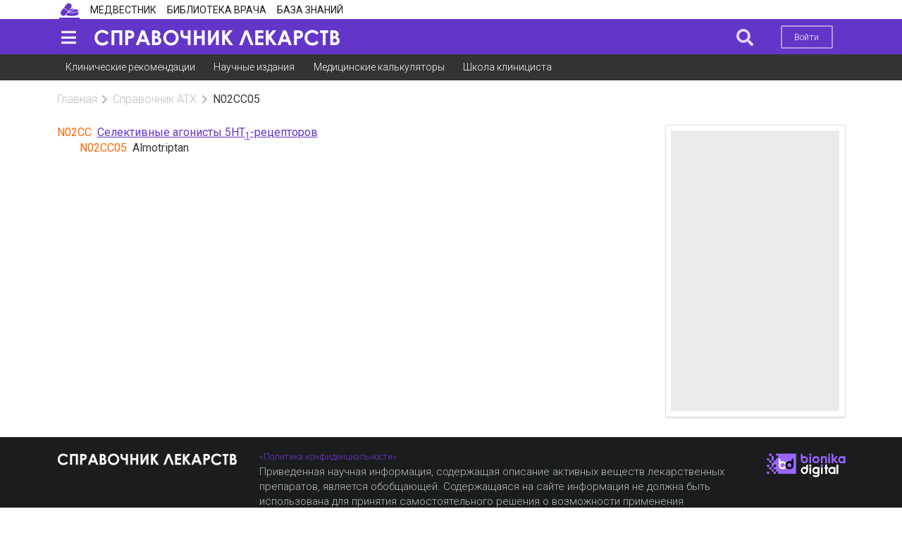

--- FILE ---
content_type: text/html; charset=UTF-8
request_url: https://bz.medvestnik.ru/classify/atc/3959.html
body_size: 7295
content:
<!DOCTYPE html><html lang="ru"><head><meta charset="utf-8"><meta name="viewport" content="width=device-width, initial-scale=1"><meta name="mobile-web-app-capable" content="yes"><meta name="subject" content="Справочник АТХ" data-head-unique="1"><meta name="yandex-verification" content="ca5372abd24e2e7a" data-head-unique="1"><meta name="google-site-verification" content="W0ti8LLjYps6RDgzzozDZ0cZAdqsAw11Wylbfl4du2I" data-head-unique="1"><meta name="theme-color" content="#ffffff" data-head-unique="1"><meta name="ws" content="{&quot;app&quot;:&quot;bz&quot;,&quot;url&quot;:{&quot;websocket&quot;:&quot;wss:\/\/sock.bionika-digital.ru\/connection\/websocket&quot;,&quot;http_stream&quot;:&quot;https:\/\/sock.bionika-digital.ru\/connection\/http_stream&quot;,&quot;emulation&quot;:&quot;https:\/\/sock.bionika-digital.ru\/emulation&quot;},&quot;user&quot;:&quot;0&quot;,&quot;timestamp&quot;:&quot;1770074035&quot;,&quot;token&quot;:&quot;eyJ0eXAiOiJKV1QiLCJhbGciOiJIUzI1NiJ9.[base64].A4sVDU0d4WzgoLaWvtb_gDFFJlL9yD_EaYYtL2F13oE&quot;}" data-head-unique="1"><meta name="robots" content="index, follow" data-head-unique="1"><link rel="canonical" href="https://bz.medvestnik.ru/classify/atc/3959.html" data-head-unique="1"><meta name="template" content="default" data-head-unique="1"><meta name="counters_data" content="{&quot;site&quot;:&quot;\u042d\u043d\u0446\u0438\u043a\u043b\u043e\u043c\u0435\u0434\u0438\u044f&quot;}" data-head-unique="1"><meta property="og:title" content="N02CC05 - Almotriptan" data-head-unique="1"><meta property="og:type" content="website" data-head-unique="1"><meta property="og:url" content="https://bz.medvestnik.ru/classify/atc/3959.html" data-head-unique="1"><meta property="og:image:width" content="800" data-head-unique="1"><meta property="og:image:height" content="473" data-head-unique="1"><meta property="og:image" content="https://bz.medvestnik.ru/apps/bz/assets/cache/images/d8b31b41aa.jpg" data-head-unique="1"><title data-head-unique="1">N02CC05 - Almotriptan » Справочник ЛС</title><link rel="apple-touch-icon" sizes="180x180" href="/apps/bz/assets/cache/images/a118c894e7.png?1697447833"><link rel="manifest" href="/apps/bz/assets/cache/files/30ce1f06b5.webmanifest"><link rel="icon" href="/apps/bz/assets/cache/images/11d844194a.ico?1697447833" type="image/icon" sizes="any"><script type="importmap">{"imports":{"alpine":"https:\/\/cdn.jsdelivr.net\/npm\/alpinejs@3\/+esm","core":"\/apps\/bz\/assets\/cache\/mjs\/core\/688d60e5.mjs?1766661018","query-string":"\/apps\/bz\/assets\/cache\/mjs\/query-string\/389868db.mjs?1706884154","debounce":"https:\/\/cdn.jsdelivr.net\/npm\/debounce@2\/+esm","throttle-debounce":"https:\/\/cdn.jsdelivr.net\/npm\/throttle-debounce@5\/+esm","md5":"https:\/\/cdn.jsdelivr.net\/npm\/blueimp-md5@2\/+esm","load-script":"https:\/\/cdn.jsdelivr.net\/npm\/load-script2@2\/+esm","mustache":"https:\/\/cdn.jsdelivr.net\/npm\/mustache@4\/+esm","fetch-jsonp":"https:\/\/cdn.jsdelivr.net\/npm\/fetch-jsonp@1\/+esm","on-change":"https:\/\/cdn.jsdelivr.net\/npm\/on-change@5\/+esm","lodash":"https:\/\/cdn.jsdelivr.net\/npm\/lodash@4\/+esm","sprintf":"https:\/\/cdn.jsdelivr.net\/npm\/sprintf-js@1\/+esm","date-fns":"https:\/\/cdn.jsdelivr.net\/npm\/date-fns@3\/+esm","history":"https:\/\/cdn.jsdelivr.net\/npm\/history@5\/+esm"}}</script><script type="module" src="/apps/bz/assets/cache/mjs/init/75f2412c.mjs?1760450350"></script><script type="module" src="/apps/bz/assets/cache/mjs/counters/7d24ba4e.mjs?1766661018"></script><script type="module" src="/apps/bz/assets/cache/mjs/default-events/efaecb7a.mjs?1766661018"></script><script type="module" src="/apps/bz/assets/cache/mjs/metrics/697d8290.mjs?1739359136"></script><script type="module" src="/apps/bz/assets/cache/mjs/alpine/94320b3a.mjs?1756291700"></script><script src='//cdn.jsdelivr.net/headjs/1.0.3/head.load.min.js'></script>
<script>head.js('//ajax.googleapis.com/ajax/libs/jquery/2.2.4/jquery.min.js','//cdn.jsdelivr.net/npm/lodash@4/lodash.min.js','https://cdn.jsdelivr.net/npm/centrifuge@5/dist/centrifuge.min.js','https://cdn.jsdelivr.net/npm/mustache@4/mustache.min.js','/apps/bz/assets/cache/440ddfdbf7.js?1767103209','/apps/bz/assets/cache/4056212c83.js?1750245955','/apps/bz/assets/cache/16b6273b17.js?1694982816','/apps/bz/assets/cache/9cd334a644.js?1728047877','/apps/bz/assets/cache/fe655e2319.js?1606737547');</script>
<script type='module' src='/apps/bz/assets/cache/edae2c221e.mjs?1767103203'></script>
<link rel='stylesheet' href='/apps/bz/assets/cache/d017531fec.css?1559687834' type='text/css'>
<link rel='stylesheet' href='/apps/bz/assets/cache/b5f9bdc106.css?1755783143' type='text/css'>
<link rel='stylesheet' href='/apps/bz/assets/cache/61974f5285.css?1744972993' type='text/css'>
<link rel='stylesheet' href='/apps/bz/assets/cache/cb905f0c9d.css?1767103209' type='text/css'>
<link rel='stylesheet' href='/apps/bz/assets/cache/50bbea0154.css?1767103083' type='text/css'>
<link rel='stylesheet' href='/apps/bz/assets/cache/f2512df1d6.css?1601384082' type='text/css'>
<link rel='stylesheet' href='/apps/bz/assets/cache/424ae3cb1c.css?1694984203' type='text/css'>
<script data-head-unique="1">(typeof bDigital == 'undefined') && (bDigital = {}); bDigital.user = {"id":0,"hash":null,"workplace":null,"interests":null,"labels":null,"is_verified":false,"is_buyer":false,"in_rating":false};</script><script data-head-unique="1">USER = {"user_id":0,"status":"Гости","activity":"","workplace":"","is_buyer":"Нет","specs":[]};</script><script data-head-unique="1">DATA = {}; LANG = {"loading":"\u0417\u0430\u0433\u0440\u0443\u0437\u043a\u0430...","error":"\u041f\u0440\u043e\u0438\u0437\u043e\u0448\u043b\u0430 \u043e\u0448\u0438\u0431\u043a\u0430...","actions":{"ok":"\u0414\u0430","cancel":"\u041d\u0435\u0442","proceed":"\u041f\u0440\u043e\u0434\u043e\u043b\u0436\u0438\u0442\u044c?","close":"\u0417\u0430\u043a\u0440\u044b\u0442\u044c","select_file":"\u0412\u044b\u0431\u0440\u0430\u0442\u044c \u0444\u0430\u0439\u043b..."}};</script></head><body><div class="ui menu left vertical inverted pjaxed sidebar" data-sidebar="main"><a class='violet item' href='https://medvestnik.ru' data-counter-id='' data-metrics-token='eyJ0eXAiOiJKV1QiLCJhbGciOiJIUzI1NiJ9.[base64].CDDmPZFySDUXJPfB1unsOr1-0-b7f6yhZIV1hY9lya0'>Медвестник</a><a class='violet item' href='https://pharmvestnik.ru' data-counter-id='' data-metrics-token='eyJ0eXAiOiJKV1QiLCJhbGciOiJIUzI1NiJ9.[base64].4mVyEDLR_jdxhh_oWUMrK4nVm-kvw4x5FfNtfTW-fpo'>Фармвестник</a><a class='violet item' href='https://lib.medvestnik.ru' data-counter-id='' data-metrics-token='eyJ0eXAiOiJKV1QiLCJhbGciOiJIUzI1NiJ9.[base64].crCOvq8d_e89P1ntRc8ty-csAvpxq94XVU9PLfIq-jE'>Библиотека врача</a><a class='violet item' href='https://bz.medvestnik.ru' data-counter-id='' data-metrics-token='eyJ0eXAiOiJKV1QiLCJhbGciOiJIUzI1NiJ9.[base64].QK_a2rDpjAx4008QJQ986H1ekAw4obI_nLZylzyjRoY'>База знаний</a><a class="ui item" href="/user/auth/login?loc=%252Fclassify%252Fatc%252F3959.html"><i class="icon log in"></i>Войти</a><a class="ui item register" href="/user/auth/register/form?loc=%252Fclassify%252Fatc%252F3959.html">Зарегистрироваться</a></div><div id="pusher" class="pusher flex-block max-height"><div class="ui container" id="top"><div class="ui container"><div class="ui menu secondary pointing no-mobile site-select-menu"><a class="ui item active site-ls" href="https://bz.medvestnik.ru/ls" target="_self" data-counter-id="1200"><div class="icon" style="background-image:url(/apps/bz/assets/cache/images/e408b6f10a.png?1610372609);"></div></a><a class="ui item site-mv" href="https://medvestnik.ru" target="_self" data-counter-id="884"><div class="text">Медвестник</div></a><a class="ui item site-lib" href="https://lib.medvestnik.ru" target="_self" data-counter-id="883"><div class="text">Библиотека врача</div></a><a class="ui item site-bz" href="https://bz.medvestnik.ru" target="_self" data-counter-id="892"><div class="text">База знаний</div></a></div><link rel='stylesheet' href='/apps/bz/assets/cache/9671088677.css?1610372609' type='text/css'>
<x-data data-module="main.sites" data-action="select"></x-data></div></div><div class="ui segment vertical violet inverted no-padded center aligned" id="menu-top-container-wrapper"><div class="ui container" id="menu-top-container"><div class="ui menu violet inverted borderless pjaxed" id="menu-top"><a class="ui item" data-onclick="sidebar metricsRefresh" data-transition="overlay" data-mobile-transition="overlay" data-target="[data-sidebar=&quot;main&quot;]" data-counter-id="885" data-delay="1000" id="sidebar-toggle"><i class="icon large sidebar"></i></a><a class="ui item fitted" href="/ls" id="logo"><div class="text"><img fetchpriority="high" decoding="async" src="/apps/bz/assets/cache/images/8ba1f4e7be.png?1585926321" alt="" class="ui image"></div></a><div id="tagline" class="item">&nbsp;</div><div class="menu right"><a class="ui item search-btn" data-onclick="dimmer focus" data-focus-target="#search-block :text" data-dimmer-target="#menu-top-container"><i class="icon large no-spaced search"></i></a><div class="item no-mobile"><a class="ui button basic inverted no-mobile mini sign-in-btn" href="/user/auth/login?loc=%252Fclassify%252Fatc%252F3959.html">Войти</a></div></div></div><div class="ui dimmer" id="search-block"><div class="content"><div class="center"><form method="get" autocomplete="off" class="ui form" data-submit="filter" action="/search" id="search-form"><div class="ui input fluid labeled"><div class="ui search large fluid transparent" style="width:100%;" id="top-search" data-plugin="search" data-url="" data-fields="{&quot;title&quot;:&quot;query&quot;}"><div class="ui input icon fluid"><input type="text" name="q" class="prompt" placeholder="Поиск..."><i class="icon search"></i></div><div class="results"></div></div><div class="ui buttons huge violet"><button type="submit" class="ui button icon"><i class="icon search"></i></button><button type="button" class="ui button close icon" data-onclick="closeDimmer"><i class="icon remove"></i></button></div></div></form><script>head.js('/apps/bz/assets/cache/2964d13b12.js?1610372609');</script>
<link rel='stylesheet' href='/apps/bz/assets/cache/18beac5302.css?1631273528' type='text/css'>
<x-data data-module="main.search" data-action="field"></x-data></div></div></div></div></div><div class="ui segment secondary no-top-marged no-bottom-marged no-border no-padded no-mobile no-tablet vertical" id="submenu-top"><div class="ui container"><div class="ui menu first-level secondary borderless"><a class="ui item" data-metrics-token="eyJ0eXAiOiJKV1QiLCJhbGciOiJIUzI1NiJ9.[base64].o8XjDveXJs8Cb_BKFFra-r_u2nr5jqZQtzeEo1Vm2oI" href="/nosology">Клинические рекомендации</a><a class="ui item" data-metrics-token="eyJ0eXAiOiJKV1QiLCJhbGciOiJIUzI1NiJ9.[base64].bdHmMTVvjam_JrrQG-NHq5lqbV4mehiZq6nsiOqTe4s" href="https://lib.medvestnik.ru">Научные издания</a><a class="ui item" data-metrics-token="eyJ0eXAiOiJKV1QiLCJhbGciOiJIUzI1NiJ9.[base64].DaMFBTP47IND4tyxWxfhBrfGaSbYPCFeS3yUa3ae4LQ" href="https://medvestnik.ru/calculators">Медицинские калькуляторы</a><a class="ui item" data-metrics-token="eyJ0eXAiOiJKV1QiLCJhbGciOiJIUzI1NiJ9.[base64].4aM4fRdJ_ltz2U1-lNQTlQ1QpBnfuYjcAAhCFwFYkQg" href="https://medvestnik.ru/content/roubric/school">Школа клинициста</a></div></div></div><script>head.js('/apps/bz/assets/cache/4c876f3f1f.js?1686596508');</script>
<link rel='stylesheet' href='/apps/bz/assets/cache/37ae3de8ad.css?1574425554' type='text/css'>
<x-data data-module="menu.submenu" data-action="index"></x-data><div class="ui segment max-height vertical basic" id="site-content"><div class="ui container max-height"><div class="ui grid max-height"><div class="column max-height size pjaxed"><div class='ui breadcrumb spaced-bottom'><a href='/ls' class='section'>Главная</a><i class='right chevron icon divider'></i><a href='/classify/atc' class='section'>Справочник АТХ</a><i class='right chevron icon divider'></i><div class='active section'>N02CC05</div></div><div class="ui grid stackable"><div class="column twelve wide"><div class="strong"><span class="secondary colored spaced-right-half">N02CC</span><span><a class="ui strong underlined" href="/classify/atc/3954.html">Селективные агонисты 5НТ<SUB>1</SUB>-рецепторов</a></span></div><div class="strong spaced-left-double"><span class="secondary colored spaced-right-half">N02CC05</span><span><span>Almotriptan</span></span></div><span class="c-views-counter" x-data="component_views_counter({&quot;url&quot;:&quot;https:\/\/services.bionika-digital.ru\/counters\/history\/batch\/?app=bz&amp;tokens=eyJ0eXAiOiJKV1QiLCJhbGciOiJIUzI1NiJ9.eyJhcHAiOiJieiIsIm1vZHVsZSI6ImNsYXNzaWZ5LmF0YyIsImlkIjozOTU5LCJoX21vZHVsZSI6bnVsbCwiaF9pZCI6bnVsbCwidXNlciI6MCwiZXhwIjoxODAxNjEwMDM1fQ.vBwe33hZ7QD9pg7C1LubUFHkcSPYTKSw-MPZ-K4hyZ0&quot;})" x-bind="component_views_counter"></span><script type="module" src="/apps/bz/assets/cache/mjs/counters-views-counter/5e07b6da.mjs?1706551385"></script><x-data data-module="counters.views" data-action="index"></x-data><x-data data-module="classify.atc" data-action="full"></x-data><div hidden="1" data-counters-data="{&quot;action&quot;:&quot;full&quot;,&quot;group&quot;:&quot;Справочник АТХ&quot;}"></div></div><div class="column four wide"><div class="column-wrapper"><iframe style="border:0;" class="smartcolumn_wrapper" name="smartcolumn_wrapper"></iframe><x-bd-column-item><div class="ui segment spaced-bottom-half" data-route="banners.display" data-alias="banners.1"><div class="bm-banners bm-banners_single desktop"><div class="bm-banner column-240x400" data-place="ls-240x400" data-responsive="1" data-count="1" data-spec="" data-tag="" data-ids="" style="--width:240px;--height:400px;"><div class="ui segment basic bm-banner-spacing" style="padding-bottom:166.66666666667%;"><div class="ui inverted dimmer active"><div class="ui placeholder" data-bm-bnr-loader="1"><div class="image"></div></div></div></div></div></div></div></x-bd-column-item></div><link rel='stylesheet' href='/apps/bz/assets/cache/0c824bd4eb.css?1624199475' type='text/css'>
<x-data data-module="widgets.smartcolumn" data-action="index"></x-data></div></div></div></div></div></div><div class="pjaxed"></div><div><div class="ui segment vertical inverted" id="copyright"><div class="ui container"><div class="ui grid"><div class="column"><div class="ui grid"><div class="column four wide computer six wide tablet sixteen wide mobile segment-copyright-logo pjaxed"><img fetchpriority="high" decoding="async" src="/apps/bz/assets/cache/images/8ba1f4e7be.png?1585926321" alt="" class="ui image"><div id="tagline-bottom">&nbsp;</div></div><div class="column ten wide computer six wide tablet sixteen wide mobile pjaxed"><small><a href="/pages/politics.html" target="_blank" rel="noopener noreferrer">«Политика конфиденциальности»</a>
<p class="small muted">Приведенная научная информация, содержащая описание активных веществ лекарственных препаратов, является обобщающей. Содержащаяся на сайте информация не должна быть использована для принятия самостоятельного решения о возможности применения представленных лекарственных препаратов и не может служить заменой очной консультации врача.</p></small></div><div class="column right aligned two wide computer four wide tablet six wide mobile segment-copyright-bd"><a href="https://bionika-digital.ru" target="_blank"><img fetchpriority="high" decoding="async" src="/apps/bz/assets/cache/images/c331414101.png?1529682818" alt="" class="ui image"></a><span class="pjaxed"><script>
window.bDigital || (bDigital = {});

bDigital.countersList = [
     {type: 'ga4', id: 'G-KDMDVDBD4X'},
     {type: 'ym', id: '57693328'},
];

head.ready(function() {

        bDigital.metrics && bDigital.metrics.init({
            login: 'bz'
        });

});
</script>

<!-- VK pixel
<img src="https://vk.com/rtrg?p=VK-RTRG-345062-jgEf" style="position:fixed; left:-999px;" alt=""/>
 -->
<noscript>
<img src="https://mc.yandex.ru/watch/57693328" style="position:absolute; left:-9999px;" alt="" />
</noscript></span></div></div></div></div></div></div></div></div><div class="c-basic-sticky-footer c-fixed-footer" :class="{pinned: pinned, unpinned: !pinned}" :style="{top: bottom ? null : offset + &quot;px&quot;, bottom: bottom ? offset + &quot;px&quot; : null, position: enabled ? &quot;sticky&quot; : null}" x-set="{&quot;enabled&quot;:true}" x-data="component_basic_sticky({&quot;bottom&quot;:true})" x-bind="component_basic_sticky"><div class="item"><div id="totop"><button type="button" class="ui button violet no-marged icon" data-onclick="scrollto retfalse" data-onmouseenter="transition" data-scrollto-target="body" data-scrollto-duration="500" data-transition-animation="flash" data-transition-target=".icon" data-transition-target-is-child="1"><i class="icon chevron up"></i></button></div><script>head.js('/apps/bz/assets/cache/5ab13dc68d.js?1686596625');</script>
<link rel='stylesheet' href='/apps/bz/assets/cache/03b13213be.css?1686596625' type='text/css'>
<x-data data-module="widgets.totop" data-action="index"></x-data></div><div class="item"><div class="ui segment inverted no-spaced" id="cookies-policy"><div class="ui container"><div class="ui grid stackable equal width"><div class="column"><div>Продолжая использовать наш сайт, вы даете согласие на обработку файлов cookie, которые обеспечивают правильную работу сайта.</div></div><div class="column four wide"><div><button type="button" class="ui button fluid violet" data-onclick="acceptCookie" data-target="#cookies-policy">Принять</button></div></div></div></div></div><script>head.js('/apps/bz/assets/cache/e668e1bd8b.js?1565096646','/apps/bz/assets/cache/b6bf6df4ab.js?1686596625');</script>
<link rel='stylesheet' href='/apps/bz/assets/cache/50cf4b1f1f.css?1610888041' type='text/css'>
<x-data data-module="widgets.cookies" data-action="index"></x-data></div></div><script type="module" src="/apps/bz/assets/cache/mjs/basic-sticky/ac843304.mjs?1757953920"></script><link href="/apps/bz/assets/cache/css/widgets-fixed-container/ad722b13849e15af.css?1760450353" rel="stylesheet"><div class="pjaxed"><script>(typeof bDigital == 'undefined') && (bDigital = {}); bDigital.app = 'bz'; bDigital.screen = {tick: 0.2, sm: 768, md: 992, lg: 1200}</script><div class="pjaxed"></div></div>
<div id='loading-animation' class='ui page inverted dimmer' data-closable='0' data-duration='0' data-opacity='.7'>
    <div class='content'>
        <div class='center'>
            <div class='ui large loader'></div>
        </div>
    </div>
</div>
<script id='modal-template' type='text/template'>
    <div class='ui modal {{{ class }}}'>
        {{# closeIcon }}<i class='close icon'></i>{{/ closeIcon }}
        {{# title }}<div class='header'>{{{ title }}}</div>{{/ title }}
        <div class='{{# scrolling }}scrolling {{/ scrolling }}content'>
            {{# image }}<div class='image'>{{{ image }}}</div>{{/ image }}
            {{# html }}<div class='description'>{{{ html }}}</div>{{/ html }}
        </div>
        <div class='left actions'>
            {{{ actions }}}
            {{# ok }}<div class='ui positive button'>{{{ ok }}}</div>{{/ ok }}
            {{# cancel }}<div class='ui negative button'>{{{ cancel }}}</div>{{/ cancel }}
        </div>
    </div>
</script>
<script id='label-template' type='text/template'>
    <div class='ui {{{ class }}} pointing label'>
        {{{ text }}}
        {{# close }}<i class='close delete icon'></i>{{/ close }}
    </div>
</script>
<script id='inner-loader-template' type='text/template'>
    <div class='ui {{{ class }}} active dimmer'>
        <div class='ui {{{ loader }}} loader'></div>
    </div>
</script>
<script id='outer-loader-template' type='text/template'>
    <div class='ui {{{ class }}} progress'>
        <div class='bar'></div>
    </div>
</script>
<script id='executor-template' type='text/template'>
    <div class='executor-progress'>
        <div class='ui {{{ type }}} progress'>
            <div class='bar'></div>
        </div>
        <div class='message'>{{ message }}</div>
    </div>
</script>
<script id='push-message' type='text/template'>
    {{# url }}<a href='{{ url }}' target='_blank' class='message-url'>{{/ url }}
        <div class='ui segments'>
            <div class='ui secondary segment message-title flex justify-between gap-x-half'>
                <div class='title'>{{{ title }}}</div>
                {{# expire }}<div data-plugin='countdown'>{{ expire }}</div>{{/ expire }}
                {{# close }}<i class='ui close message-close icon no-spaced'></i>{{/ close }}
            </div>
            <div class='ui segment message-content'>
                {{# image }}<img class='ui message-image image' src='{{ image }}'>{{/ image }}
                {{{ message }}}
                <div class='clearfix'></div>
            </div>
        </div>
    {{# url }}</a>{{/ url }}
</script>
</body></html>

--- FILE ---
content_type: text/css
request_url: https://bz.medvestnik.ru/apps/bz/assets/cache/50cf4b1f1f.css?1610888041
body_size: -10
content:
#cookies-policy{width:100%;z-index:51;display:none;border-radius:0}#cookies-policy .ui.container{margin:auto}